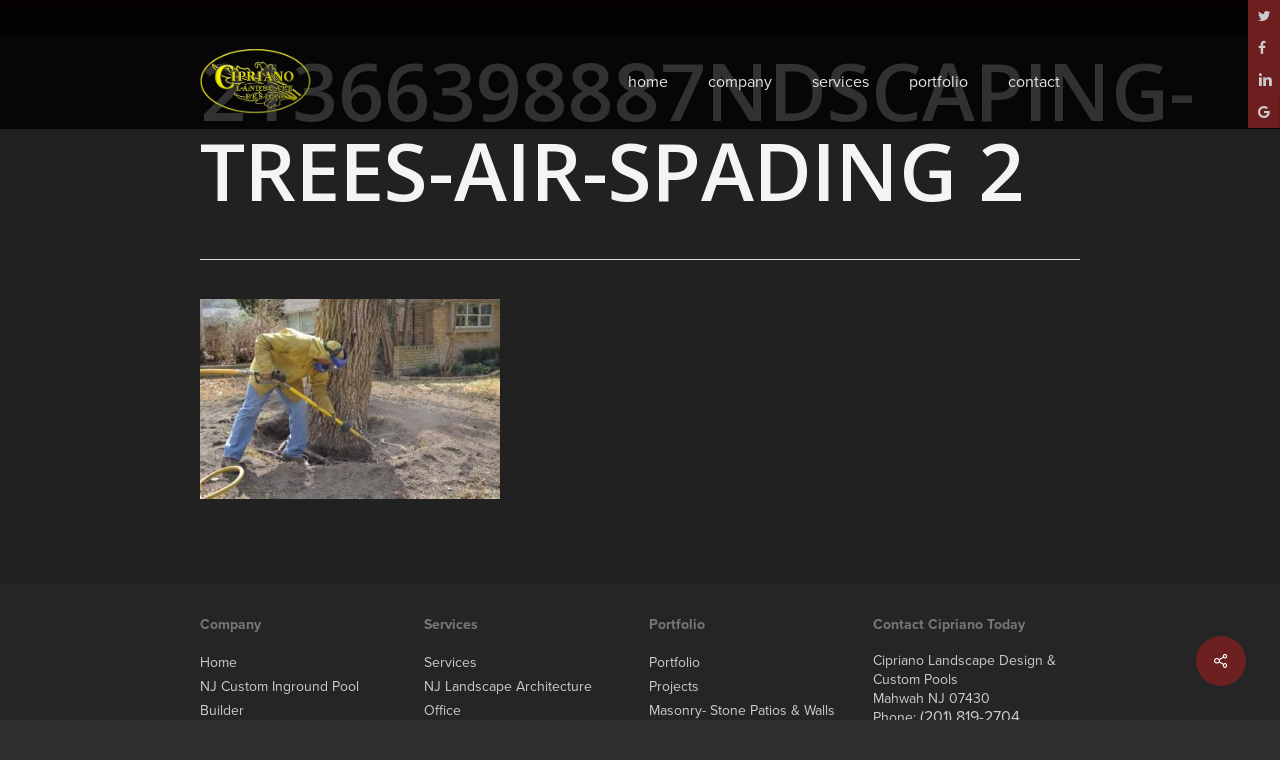

--- FILE ---
content_type: text/html; charset=UTF-8
request_url: https://njcustomswimmingpools.com/2013/04/19/why-landscaping-trees-die-after-the-1-year-warranty-bergen-county-nj/21366398887ndscaping-trees-air-spading-2/
body_size: 13408
content:
<!doctype html>
<html lang="en-US" class="no-js">
<head>
	<meta charset="UTF-8">
	<meta name="viewport" content="width=device-width, initial-scale=1, maximum-scale=1, user-scalable=0" /><link rel="shortcut icon" href="https://njcustomswimmingpools.com/wp-content/uploads/2015/04/cipriano-favicon.jpg" /><meta name='robots' content='index, follow, max-image-preview:large, max-snippet:-1, max-video-preview:-1' />

	<!-- This site is optimized with the Yoast SEO plugin v23.4 - https://yoast.com/wordpress/plugins/seo/ -->
	<title>21366398887ndscaping-trees-air-spading 2 | Cipriano Landscape Design and Custom Swimming Pools</title>
	<link rel="canonical" href="https://njcustomswimmingpools.com/2013/04/19/why-landscaping-trees-die-after-the-1-year-warranty-bergen-county-nj/21366398887ndscaping-trees-air-spading-2/" />
	<meta property="og:locale" content="en_US" />
	<meta property="og:type" content="article" />
	<meta property="og:title" content="21366398887ndscaping-trees-air-spading 2 | Cipriano Landscape Design and Custom Swimming Pools" />
	<meta property="og:url" content="https://njcustomswimmingpools.com/2013/04/19/why-landscaping-trees-die-after-the-1-year-warranty-bergen-county-nj/21366398887ndscaping-trees-air-spading-2/" />
	<meta property="og:site_name" content="Cipriano Landscape Design and Custom Swimming Pools" />
	<meta property="og:image" content="https://njcustomswimmingpools.com/2013/04/19/why-landscaping-trees-die-after-the-1-year-warranty-bergen-county-nj/21366398887ndscaping-trees-air-spading-2" />
	<meta property="og:image:width" content="400" />
	<meta property="og:image:height" content="266" />
	<meta property="og:image:type" content="image/jpeg" />
	<script type="application/ld+json" class="yoast-schema-graph">{"@context":"https://schema.org","@graph":[{"@type":"WebPage","@id":"https://njcustomswimmingpools.com/2013/04/19/why-landscaping-trees-die-after-the-1-year-warranty-bergen-county-nj/21366398887ndscaping-trees-air-spading-2/","url":"https://njcustomswimmingpools.com/2013/04/19/why-landscaping-trees-die-after-the-1-year-warranty-bergen-county-nj/21366398887ndscaping-trees-air-spading-2/","name":"21366398887ndscaping-trees-air-spading 2 | Cipriano Landscape Design and Custom Swimming Pools","isPartOf":{"@id":"https://njcustomswimmingpools.com/#website"},"primaryImageOfPage":{"@id":"https://njcustomswimmingpools.com/2013/04/19/why-landscaping-trees-die-after-the-1-year-warranty-bergen-county-nj/21366398887ndscaping-trees-air-spading-2/#primaryimage"},"image":{"@id":"https://njcustomswimmingpools.com/2013/04/19/why-landscaping-trees-die-after-the-1-year-warranty-bergen-county-nj/21366398887ndscaping-trees-air-spading-2/#primaryimage"},"thumbnailUrl":"https://njcustomswimmingpools.com/wp-content/uploads/2015/09/21366398887ndscaping-trees-air-spading-2.jpg","datePublished":"2015-09-09T14:35:59+00:00","dateModified":"2015-09-09T14:35:59+00:00","breadcrumb":{"@id":"https://njcustomswimmingpools.com/2013/04/19/why-landscaping-trees-die-after-the-1-year-warranty-bergen-county-nj/21366398887ndscaping-trees-air-spading-2/#breadcrumb"},"inLanguage":"en-US","potentialAction":[{"@type":"ReadAction","target":["https://njcustomswimmingpools.com/2013/04/19/why-landscaping-trees-die-after-the-1-year-warranty-bergen-county-nj/21366398887ndscaping-trees-air-spading-2/"]}]},{"@type":"ImageObject","inLanguage":"en-US","@id":"https://njcustomswimmingpools.com/2013/04/19/why-landscaping-trees-die-after-the-1-year-warranty-bergen-county-nj/21366398887ndscaping-trees-air-spading-2/#primaryimage","url":"https://njcustomswimmingpools.com/wp-content/uploads/2015/09/21366398887ndscaping-trees-air-spading-2.jpg","contentUrl":"https://njcustomswimmingpools.com/wp-content/uploads/2015/09/21366398887ndscaping-trees-air-spading-2.jpg","width":400,"height":266},{"@type":"BreadcrumbList","@id":"https://njcustomswimmingpools.com/2013/04/19/why-landscaping-trees-die-after-the-1-year-warranty-bergen-county-nj/21366398887ndscaping-trees-air-spading-2/#breadcrumb","itemListElement":[{"@type":"ListItem","position":1,"name":"Home","item":"https://njcustomswimmingpools.com/"},{"@type":"ListItem","position":2,"name":"WHY LANDSCAPING TREES DIE AFTER THE 1 YEAR WARRANTY &#8211; BERGEN COUNTY NJ","item":"https://njcustomswimmingpools.com/2013/04/19/why-landscaping-trees-die-after-the-1-year-warranty-bergen-county-nj/"},{"@type":"ListItem","position":3,"name":"21366398887ndscaping-trees-air-spading 2"}]},{"@type":"WebSite","@id":"https://njcustomswimmingpools.com/#website","url":"https://njcustomswimmingpools.com/","name":"Cipriano Landscape Design and Custom Swimming Pools","description":"2013 Best Custom Swimming Pools-Cipriano Landscape Design NJ","publisher":{"@id":"https://njcustomswimmingpools.com/#organization"},"potentialAction":[{"@type":"SearchAction","target":{"@type":"EntryPoint","urlTemplate":"https://njcustomswimmingpools.com/?s={search_term_string}"},"query-input":{"@type":"PropertyValueSpecification","valueRequired":true,"valueName":"search_term_string"}}],"inLanguage":"en-US"},{"@type":"Organization","@id":"https://njcustomswimmingpools.com/#organization","name":"Cipriano Custom Swimming Pools & Landscape Design","url":"https://njcustomswimmingpools.com/","logo":{"@type":"ImageObject","inLanguage":"en-US","@id":"https://njcustomswimmingpools.com/#/schema/logo/image/","url":"https://njcustomswimmingpools.com/wp-content/uploads/2015/05/logo.png","contentUrl":"https://njcustomswimmingpools.com/wp-content/uploads/2015/05/logo.png","width":259,"height":151,"caption":"Cipriano Custom Swimming Pools & Landscape Design"},"image":{"@id":"https://njcustomswimmingpools.com/#/schema/logo/image/"}}]}</script>
	<!-- / Yoast SEO plugin. -->


<link rel='dns-prefetch' href='//fonts.googleapis.com' />
<link rel="alternate" type="application/rss+xml" title="Cipriano Landscape Design and Custom Swimming Pools &raquo; Feed" href="https://njcustomswimmingpools.com/feed/" />
<script type="text/javascript">
/* <![CDATA[ */
window._wpemojiSettings = {"baseUrl":"https:\/\/s.w.org\/images\/core\/emoji\/15.0.3\/72x72\/","ext":".png","svgUrl":"https:\/\/s.w.org\/images\/core\/emoji\/15.0.3\/svg\/","svgExt":".svg","source":{"concatemoji":"https:\/\/njcustomswimmingpools.com\/wp-includes\/js\/wp-emoji-release.min.js?ver=6.6.4"}};
/*! This file is auto-generated */
!function(i,n){var o,s,e;function c(e){try{var t={supportTests:e,timestamp:(new Date).valueOf()};sessionStorage.setItem(o,JSON.stringify(t))}catch(e){}}function p(e,t,n){e.clearRect(0,0,e.canvas.width,e.canvas.height),e.fillText(t,0,0);var t=new Uint32Array(e.getImageData(0,0,e.canvas.width,e.canvas.height).data),r=(e.clearRect(0,0,e.canvas.width,e.canvas.height),e.fillText(n,0,0),new Uint32Array(e.getImageData(0,0,e.canvas.width,e.canvas.height).data));return t.every(function(e,t){return e===r[t]})}function u(e,t,n){switch(t){case"flag":return n(e,"\ud83c\udff3\ufe0f\u200d\u26a7\ufe0f","\ud83c\udff3\ufe0f\u200b\u26a7\ufe0f")?!1:!n(e,"\ud83c\uddfa\ud83c\uddf3","\ud83c\uddfa\u200b\ud83c\uddf3")&&!n(e,"\ud83c\udff4\udb40\udc67\udb40\udc62\udb40\udc65\udb40\udc6e\udb40\udc67\udb40\udc7f","\ud83c\udff4\u200b\udb40\udc67\u200b\udb40\udc62\u200b\udb40\udc65\u200b\udb40\udc6e\u200b\udb40\udc67\u200b\udb40\udc7f");case"emoji":return!n(e,"\ud83d\udc26\u200d\u2b1b","\ud83d\udc26\u200b\u2b1b")}return!1}function f(e,t,n){var r="undefined"!=typeof WorkerGlobalScope&&self instanceof WorkerGlobalScope?new OffscreenCanvas(300,150):i.createElement("canvas"),a=r.getContext("2d",{willReadFrequently:!0}),o=(a.textBaseline="top",a.font="600 32px Arial",{});return e.forEach(function(e){o[e]=t(a,e,n)}),o}function t(e){var t=i.createElement("script");t.src=e,t.defer=!0,i.head.appendChild(t)}"undefined"!=typeof Promise&&(o="wpEmojiSettingsSupports",s=["flag","emoji"],n.supports={everything:!0,everythingExceptFlag:!0},e=new Promise(function(e){i.addEventListener("DOMContentLoaded",e,{once:!0})}),new Promise(function(t){var n=function(){try{var e=JSON.parse(sessionStorage.getItem(o));if("object"==typeof e&&"number"==typeof e.timestamp&&(new Date).valueOf()<e.timestamp+604800&&"object"==typeof e.supportTests)return e.supportTests}catch(e){}return null}();if(!n){if("undefined"!=typeof Worker&&"undefined"!=typeof OffscreenCanvas&&"undefined"!=typeof URL&&URL.createObjectURL&&"undefined"!=typeof Blob)try{var e="postMessage("+f.toString()+"("+[JSON.stringify(s),u.toString(),p.toString()].join(",")+"));",r=new Blob([e],{type:"text/javascript"}),a=new Worker(URL.createObjectURL(r),{name:"wpTestEmojiSupports"});return void(a.onmessage=function(e){c(n=e.data),a.terminate(),t(n)})}catch(e){}c(n=f(s,u,p))}t(n)}).then(function(e){for(var t in e)n.supports[t]=e[t],n.supports.everything=n.supports.everything&&n.supports[t],"flag"!==t&&(n.supports.everythingExceptFlag=n.supports.everythingExceptFlag&&n.supports[t]);n.supports.everythingExceptFlag=n.supports.everythingExceptFlag&&!n.supports.flag,n.DOMReady=!1,n.readyCallback=function(){n.DOMReady=!0}}).then(function(){return e}).then(function(){var e;n.supports.everything||(n.readyCallback(),(e=n.source||{}).concatemoji?t(e.concatemoji):e.wpemoji&&e.twemoji&&(t(e.twemoji),t(e.wpemoji)))}))}((window,document),window._wpemojiSettings);
/* ]]> */
</script>
<style id='wp-emoji-styles-inline-css' type='text/css'>

	img.wp-smiley, img.emoji {
		display: inline !important;
		border: none !important;
		box-shadow: none !important;
		height: 1em !important;
		width: 1em !important;
		margin: 0 0.07em !important;
		vertical-align: -0.1em !important;
		background: none !important;
		padding: 0 !important;
	}
</style>
<link rel='stylesheet' id='wp-block-library-css' href='https://njcustomswimmingpools.com/wp-includes/css/dist/block-library/style.min.css?ver=6.6.4' type='text/css' media='all' />
<style id='classic-theme-styles-inline-css' type='text/css'>
/*! This file is auto-generated */
.wp-block-button__link{color:#fff;background-color:#32373c;border-radius:9999px;box-shadow:none;text-decoration:none;padding:calc(.667em + 2px) calc(1.333em + 2px);font-size:1.125em}.wp-block-file__button{background:#32373c;color:#fff;text-decoration:none}
</style>
<style id='global-styles-inline-css' type='text/css'>
:root{--wp--preset--aspect-ratio--square: 1;--wp--preset--aspect-ratio--4-3: 4/3;--wp--preset--aspect-ratio--3-4: 3/4;--wp--preset--aspect-ratio--3-2: 3/2;--wp--preset--aspect-ratio--2-3: 2/3;--wp--preset--aspect-ratio--16-9: 16/9;--wp--preset--aspect-ratio--9-16: 9/16;--wp--preset--color--black: #000000;--wp--preset--color--cyan-bluish-gray: #abb8c3;--wp--preset--color--white: #ffffff;--wp--preset--color--pale-pink: #f78da7;--wp--preset--color--vivid-red: #cf2e2e;--wp--preset--color--luminous-vivid-orange: #ff6900;--wp--preset--color--luminous-vivid-amber: #fcb900;--wp--preset--color--light-green-cyan: #7bdcb5;--wp--preset--color--vivid-green-cyan: #00d084;--wp--preset--color--pale-cyan-blue: #8ed1fc;--wp--preset--color--vivid-cyan-blue: #0693e3;--wp--preset--color--vivid-purple: #9b51e0;--wp--preset--gradient--vivid-cyan-blue-to-vivid-purple: linear-gradient(135deg,rgba(6,147,227,1) 0%,rgb(155,81,224) 100%);--wp--preset--gradient--light-green-cyan-to-vivid-green-cyan: linear-gradient(135deg,rgb(122,220,180) 0%,rgb(0,208,130) 100%);--wp--preset--gradient--luminous-vivid-amber-to-luminous-vivid-orange: linear-gradient(135deg,rgba(252,185,0,1) 0%,rgba(255,105,0,1) 100%);--wp--preset--gradient--luminous-vivid-orange-to-vivid-red: linear-gradient(135deg,rgba(255,105,0,1) 0%,rgb(207,46,46) 100%);--wp--preset--gradient--very-light-gray-to-cyan-bluish-gray: linear-gradient(135deg,rgb(238,238,238) 0%,rgb(169,184,195) 100%);--wp--preset--gradient--cool-to-warm-spectrum: linear-gradient(135deg,rgb(74,234,220) 0%,rgb(151,120,209) 20%,rgb(207,42,186) 40%,rgb(238,44,130) 60%,rgb(251,105,98) 80%,rgb(254,248,76) 100%);--wp--preset--gradient--blush-light-purple: linear-gradient(135deg,rgb(255,206,236) 0%,rgb(152,150,240) 100%);--wp--preset--gradient--blush-bordeaux: linear-gradient(135deg,rgb(254,205,165) 0%,rgb(254,45,45) 50%,rgb(107,0,62) 100%);--wp--preset--gradient--luminous-dusk: linear-gradient(135deg,rgb(255,203,112) 0%,rgb(199,81,192) 50%,rgb(65,88,208) 100%);--wp--preset--gradient--pale-ocean: linear-gradient(135deg,rgb(255,245,203) 0%,rgb(182,227,212) 50%,rgb(51,167,181) 100%);--wp--preset--gradient--electric-grass: linear-gradient(135deg,rgb(202,248,128) 0%,rgb(113,206,126) 100%);--wp--preset--gradient--midnight: linear-gradient(135deg,rgb(2,3,129) 0%,rgb(40,116,252) 100%);--wp--preset--font-size--small: 13px;--wp--preset--font-size--medium: 20px;--wp--preset--font-size--large: 36px;--wp--preset--font-size--x-large: 42px;--wp--preset--spacing--20: 0.44rem;--wp--preset--spacing--30: 0.67rem;--wp--preset--spacing--40: 1rem;--wp--preset--spacing--50: 1.5rem;--wp--preset--spacing--60: 2.25rem;--wp--preset--spacing--70: 3.38rem;--wp--preset--spacing--80: 5.06rem;--wp--preset--shadow--natural: 6px 6px 9px rgba(0, 0, 0, 0.2);--wp--preset--shadow--deep: 12px 12px 50px rgba(0, 0, 0, 0.4);--wp--preset--shadow--sharp: 6px 6px 0px rgba(0, 0, 0, 0.2);--wp--preset--shadow--outlined: 6px 6px 0px -3px rgba(255, 255, 255, 1), 6px 6px rgba(0, 0, 0, 1);--wp--preset--shadow--crisp: 6px 6px 0px rgba(0, 0, 0, 1);}:where(.is-layout-flex){gap: 0.5em;}:where(.is-layout-grid){gap: 0.5em;}body .is-layout-flex{display: flex;}.is-layout-flex{flex-wrap: wrap;align-items: center;}.is-layout-flex > :is(*, div){margin: 0;}body .is-layout-grid{display: grid;}.is-layout-grid > :is(*, div){margin: 0;}:where(.wp-block-columns.is-layout-flex){gap: 2em;}:where(.wp-block-columns.is-layout-grid){gap: 2em;}:where(.wp-block-post-template.is-layout-flex){gap: 1.25em;}:where(.wp-block-post-template.is-layout-grid){gap: 1.25em;}.has-black-color{color: var(--wp--preset--color--black) !important;}.has-cyan-bluish-gray-color{color: var(--wp--preset--color--cyan-bluish-gray) !important;}.has-white-color{color: var(--wp--preset--color--white) !important;}.has-pale-pink-color{color: var(--wp--preset--color--pale-pink) !important;}.has-vivid-red-color{color: var(--wp--preset--color--vivid-red) !important;}.has-luminous-vivid-orange-color{color: var(--wp--preset--color--luminous-vivid-orange) !important;}.has-luminous-vivid-amber-color{color: var(--wp--preset--color--luminous-vivid-amber) !important;}.has-light-green-cyan-color{color: var(--wp--preset--color--light-green-cyan) !important;}.has-vivid-green-cyan-color{color: var(--wp--preset--color--vivid-green-cyan) !important;}.has-pale-cyan-blue-color{color: var(--wp--preset--color--pale-cyan-blue) !important;}.has-vivid-cyan-blue-color{color: var(--wp--preset--color--vivid-cyan-blue) !important;}.has-vivid-purple-color{color: var(--wp--preset--color--vivid-purple) !important;}.has-black-background-color{background-color: var(--wp--preset--color--black) !important;}.has-cyan-bluish-gray-background-color{background-color: var(--wp--preset--color--cyan-bluish-gray) !important;}.has-white-background-color{background-color: var(--wp--preset--color--white) !important;}.has-pale-pink-background-color{background-color: var(--wp--preset--color--pale-pink) !important;}.has-vivid-red-background-color{background-color: var(--wp--preset--color--vivid-red) !important;}.has-luminous-vivid-orange-background-color{background-color: var(--wp--preset--color--luminous-vivid-orange) !important;}.has-luminous-vivid-amber-background-color{background-color: var(--wp--preset--color--luminous-vivid-amber) !important;}.has-light-green-cyan-background-color{background-color: var(--wp--preset--color--light-green-cyan) !important;}.has-vivid-green-cyan-background-color{background-color: var(--wp--preset--color--vivid-green-cyan) !important;}.has-pale-cyan-blue-background-color{background-color: var(--wp--preset--color--pale-cyan-blue) !important;}.has-vivid-cyan-blue-background-color{background-color: var(--wp--preset--color--vivid-cyan-blue) !important;}.has-vivid-purple-background-color{background-color: var(--wp--preset--color--vivid-purple) !important;}.has-black-border-color{border-color: var(--wp--preset--color--black) !important;}.has-cyan-bluish-gray-border-color{border-color: var(--wp--preset--color--cyan-bluish-gray) !important;}.has-white-border-color{border-color: var(--wp--preset--color--white) !important;}.has-pale-pink-border-color{border-color: var(--wp--preset--color--pale-pink) !important;}.has-vivid-red-border-color{border-color: var(--wp--preset--color--vivid-red) !important;}.has-luminous-vivid-orange-border-color{border-color: var(--wp--preset--color--luminous-vivid-orange) !important;}.has-luminous-vivid-amber-border-color{border-color: var(--wp--preset--color--luminous-vivid-amber) !important;}.has-light-green-cyan-border-color{border-color: var(--wp--preset--color--light-green-cyan) !important;}.has-vivid-green-cyan-border-color{border-color: var(--wp--preset--color--vivid-green-cyan) !important;}.has-pale-cyan-blue-border-color{border-color: var(--wp--preset--color--pale-cyan-blue) !important;}.has-vivid-cyan-blue-border-color{border-color: var(--wp--preset--color--vivid-cyan-blue) !important;}.has-vivid-purple-border-color{border-color: var(--wp--preset--color--vivid-purple) !important;}.has-vivid-cyan-blue-to-vivid-purple-gradient-background{background: var(--wp--preset--gradient--vivid-cyan-blue-to-vivid-purple) !important;}.has-light-green-cyan-to-vivid-green-cyan-gradient-background{background: var(--wp--preset--gradient--light-green-cyan-to-vivid-green-cyan) !important;}.has-luminous-vivid-amber-to-luminous-vivid-orange-gradient-background{background: var(--wp--preset--gradient--luminous-vivid-amber-to-luminous-vivid-orange) !important;}.has-luminous-vivid-orange-to-vivid-red-gradient-background{background: var(--wp--preset--gradient--luminous-vivid-orange-to-vivid-red) !important;}.has-very-light-gray-to-cyan-bluish-gray-gradient-background{background: var(--wp--preset--gradient--very-light-gray-to-cyan-bluish-gray) !important;}.has-cool-to-warm-spectrum-gradient-background{background: var(--wp--preset--gradient--cool-to-warm-spectrum) !important;}.has-blush-light-purple-gradient-background{background: var(--wp--preset--gradient--blush-light-purple) !important;}.has-blush-bordeaux-gradient-background{background: var(--wp--preset--gradient--blush-bordeaux) !important;}.has-luminous-dusk-gradient-background{background: var(--wp--preset--gradient--luminous-dusk) !important;}.has-pale-ocean-gradient-background{background: var(--wp--preset--gradient--pale-ocean) !important;}.has-electric-grass-gradient-background{background: var(--wp--preset--gradient--electric-grass) !important;}.has-midnight-gradient-background{background: var(--wp--preset--gradient--midnight) !important;}.has-small-font-size{font-size: var(--wp--preset--font-size--small) !important;}.has-medium-font-size{font-size: var(--wp--preset--font-size--medium) !important;}.has-large-font-size{font-size: var(--wp--preset--font-size--large) !important;}.has-x-large-font-size{font-size: var(--wp--preset--font-size--x-large) !important;}
:where(.wp-block-post-template.is-layout-flex){gap: 1.25em;}:where(.wp-block-post-template.is-layout-grid){gap: 1.25em;}
:where(.wp-block-columns.is-layout-flex){gap: 2em;}:where(.wp-block-columns.is-layout-grid){gap: 2em;}
:root :where(.wp-block-pullquote){font-size: 1.5em;line-height: 1.6;}
</style>
<link rel='stylesheet' id='contact-form-7-css' href='https://njcustomswimmingpools.com/wp-content/plugins/contact-form-7/includes/css/styles.css?ver=5.9.8' type='text/css' media='all' />
<link rel='stylesheet' id='salient-social-css' href='https://njcustomswimmingpools.com/wp-content/plugins/salient-social/css/style.css?ver=1.2.4' type='text/css' media='all' />
<style id='salient-social-inline-css' type='text/css'>

  .sharing-default-minimal .nectar-love.loved,
  body .nectar-social[data-color-override="override"].fixed > a:before, 
  body .nectar-social[data-color-override="override"].fixed .nectar-social-inner a,
  .sharing-default-minimal .nectar-social[data-color-override="override"] .nectar-social-inner a:hover,
  .nectar-social.vertical[data-color-override="override"] .nectar-social-inner a:hover {
    background-color: #6d2020;
  }
  .nectar-social.hover .nectar-love.loved,
  .nectar-social.hover > .nectar-love-button a:hover,
  .nectar-social[data-color-override="override"].hover > div a:hover,
  #single-below-header .nectar-social[data-color-override="override"].hover > div a:hover,
  .nectar-social[data-color-override="override"].hover .share-btn:hover,
  .sharing-default-minimal .nectar-social[data-color-override="override"] .nectar-social-inner a {
    border-color: #6d2020;
  }
  #single-below-header .nectar-social.hover .nectar-love.loved i,
  #single-below-header .nectar-social.hover[data-color-override="override"] a:hover,
  #single-below-header .nectar-social.hover[data-color-override="override"] a:hover i,
  #single-below-header .nectar-social.hover .nectar-love-button a:hover i,
  .nectar-love:hover i,
  .hover .nectar-love:hover .total_loves,
  .nectar-love.loved i,
  .nectar-social.hover .nectar-love.loved .total_loves,
  .nectar-social.hover .share-btn:hover, 
  .nectar-social[data-color-override="override"].hover .nectar-social-inner a:hover,
  .nectar-social[data-color-override="override"].hover > div:hover span,
  .sharing-default-minimal .nectar-social[data-color-override="override"] .nectar-social-inner a:not(:hover) i,
  .sharing-default-minimal .nectar-social[data-color-override="override"] .nectar-social-inner a:not(:hover) {
    color: #6d2020;
  }
</style>
<link rel='stylesheet' id='mc4wp-form-basic-css' href='https://njcustomswimmingpools.com/wp-content/plugins/mailchimp-for-wp/assets/css/form-basic.css?ver=4.9.15' type='text/css' media='all' />
<link rel='stylesheet' id='font-awesome-css' href='https://njcustomswimmingpools.com/wp-content/themes/salient/css/font-awesome-legacy.min.css?ver=4.7.1' type='text/css' media='all' />
<link rel='stylesheet' id='salient-grid-system-css' href='https://njcustomswimmingpools.com/wp-content/themes/salient/css/build/grid-system.css?ver=16.1.3' type='text/css' media='all' />
<link rel='stylesheet' id='main-styles-css' href='https://njcustomswimmingpools.com/wp-content/themes/salient/css/build/style.css?ver=16.1.3' type='text/css' media='all' />
<link rel='stylesheet' id='nectar-header-secondary-nav-css' href='https://njcustomswimmingpools.com/wp-content/themes/salient/css/build/header/header-secondary-nav.css?ver=16.1.3' type='text/css' media='all' />
<link rel='stylesheet' id='nectar-single-styles-css' href='https://njcustomswimmingpools.com/wp-content/themes/salient/css/build/single.css?ver=16.1.3' type='text/css' media='all' />
<link rel='stylesheet' id='nectar-cf7-css' href='https://njcustomswimmingpools.com/wp-content/themes/salient/css/build/third-party/cf7.css?ver=16.1.3' type='text/css' media='all' />
<link rel='stylesheet' id='nectar_default_font_open_sans-css' href='https://fonts.googleapis.com/css?family=Open+Sans%3A300%2C400%2C600%2C700&#038;subset=latin%2Clatin-ext' type='text/css' media='all' />
<link rel='stylesheet' id='responsive-css' href='https://njcustomswimmingpools.com/wp-content/themes/salient/css/build/responsive.css?ver=16.1.3' type='text/css' media='all' />
<link rel='stylesheet' id='skin-original-css' href='https://njcustomswimmingpools.com/wp-content/themes/salient/css/build/skin-original.css?ver=16.1.3' type='text/css' media='all' />
<link rel='stylesheet' id='salient-wp-menu-dynamic-css' href='https://njcustomswimmingpools.com/wp-content/uploads/salient/menu-dynamic.css?ver=70868' type='text/css' media='all' />
<link rel='stylesheet' id='fancybox-css' href='https://njcustomswimmingpools.com/wp-content/plugins/easy-fancybox/fancybox/1.5.4/jquery.fancybox.min.css?ver=6.6.4' type='text/css' media='screen' />
<link rel='stylesheet' id='dynamic-css-css' href='https://njcustomswimmingpools.com/wp-content/themes/salient/css/salient-dynamic-styles.css?ver=47634' type='text/css' media='all' />
<style id='dynamic-css-inline-css' type='text/css'>
#header-space{background-color:#303030}@media only screen and (min-width:1000px){body #ajax-content-wrap.no-scroll{min-height:calc(100vh - 129px);height:calc(100vh - 129px)!important;}}@media only screen and (min-width:1000px){#page-header-wrap.fullscreen-header,#page-header-wrap.fullscreen-header #page-header-bg,html:not(.nectar-box-roll-loaded) .nectar-box-roll > #page-header-bg.fullscreen-header,.nectar_fullscreen_zoom_recent_projects,#nectar_fullscreen_rows:not(.afterLoaded) > div{height:calc(100vh - 128px);}.wpb_row.vc_row-o-full-height.top-level,.wpb_row.vc_row-o-full-height.top-level > .col.span_12{min-height:calc(100vh - 128px);}html:not(.nectar-box-roll-loaded) .nectar-box-roll > #page-header-bg.fullscreen-header{top:129px;}.nectar-slider-wrap[data-fullscreen="true"]:not(.loaded),.nectar-slider-wrap[data-fullscreen="true"]:not(.loaded) .swiper-container{height:calc(100vh - 127px)!important;}.admin-bar .nectar-slider-wrap[data-fullscreen="true"]:not(.loaded),.admin-bar .nectar-slider-wrap[data-fullscreen="true"]:not(.loaded) .swiper-container{height:calc(100vh - 127px - 32px)!important;}}.admin-bar[class*="page-template-template-no-header"] .wpb_row.vc_row-o-full-height.top-level,.admin-bar[class*="page-template-template-no-header"] .wpb_row.vc_row-o-full-height.top-level > .col.span_12{min-height:calc(100vh - 32px);}body[class*="page-template-template-no-header"] .wpb_row.vc_row-o-full-height.top-level,body[class*="page-template-template-no-header"] .wpb_row.vc_row-o-full-height.top-level > .col.span_12{min-height:100vh;}@media only screen and (max-width:999px){.using-mobile-browser #nectar_fullscreen_rows:not(.afterLoaded):not([data-mobile-disable="on"]) > div{height:calc(100vh - 100px);}.using-mobile-browser .wpb_row.vc_row-o-full-height.top-level,.using-mobile-browser .wpb_row.vc_row-o-full-height.top-level > .col.span_12,[data-permanent-transparent="1"].using-mobile-browser .wpb_row.vc_row-o-full-height.top-level,[data-permanent-transparent="1"].using-mobile-browser .wpb_row.vc_row-o-full-height.top-level > .col.span_12{min-height:calc(100vh - 100px);}html:not(.nectar-box-roll-loaded) .nectar-box-roll > #page-header-bg.fullscreen-header,.nectar_fullscreen_zoom_recent_projects,.nectar-slider-wrap[data-fullscreen="true"]:not(.loaded),.nectar-slider-wrap[data-fullscreen="true"]:not(.loaded) .swiper-container,#nectar_fullscreen_rows:not(.afterLoaded):not([data-mobile-disable="on"]) > div{height:calc(100vh - 47px);}.wpb_row.vc_row-o-full-height.top-level,.wpb_row.vc_row-o-full-height.top-level > .col.span_12{min-height:calc(100vh - 47px);}body[data-transparent-header="false"] #ajax-content-wrap.no-scroll{min-height:calc(100vh - 47px);height:calc(100vh - 47px);}}.screen-reader-text,.nectar-skip-to-content:not(:focus){border:0;clip:rect(1px,1px,1px,1px);clip-path:inset(50%);height:1px;margin:-1px;overflow:hidden;padding:0;position:absolute!important;width:1px;word-wrap:normal!important;}.row .col img:not([srcset]){width:auto;}.row .col img.img-with-animation.nectar-lazy:not([srcset]){width:100%;}
</style>
<link rel='stylesheet' id='salient-child-style-css' href='https://njcustomswimmingpools.com/wp-content/themes/salient-child/style.css?ver=16.1.3' type='text/css' media='all' />
<script type="text/javascript" src="https://njcustomswimmingpools.com/wp-includes/js/jquery/jquery.min.js?ver=3.7.1" id="jquery-core-js"></script>
<script type="text/javascript" src="https://njcustomswimmingpools.com/wp-includes/js/jquery/jquery-migrate.min.js?ver=3.4.1" id="jquery-migrate-js"></script>
<script></script><link rel="https://api.w.org/" href="https://njcustomswimmingpools.com/wp-json/" /><link rel="alternate" title="JSON" type="application/json" href="https://njcustomswimmingpools.com/wp-json/wp/v2/media/2021" /><link rel="EditURI" type="application/rsd+xml" title="RSD" href="https://njcustomswimmingpools.com/xmlrpc.php?rsd" />
<meta name="generator" content="WordPress 6.6.4" />
<link rel='shortlink' href='https://njcustomswimmingpools.com/?p=2021' />
<link rel="alternate" title="oEmbed (JSON)" type="application/json+oembed" href="https://njcustomswimmingpools.com/wp-json/oembed/1.0/embed?url=https%3A%2F%2Fnjcustomswimmingpools.com%2F2013%2F04%2F19%2Fwhy-landscaping-trees-die-after-the-1-year-warranty-bergen-county-nj%2F21366398887ndscaping-trees-air-spading-2%2F" />
<link rel="alternate" title="oEmbed (XML)" type="text/xml+oembed" href="https://njcustomswimmingpools.com/wp-json/oembed/1.0/embed?url=https%3A%2F%2Fnjcustomswimmingpools.com%2F2013%2F04%2F19%2Fwhy-landscaping-trees-die-after-the-1-year-warranty-bergen-county-nj%2F21366398887ndscaping-trees-air-spading-2%2F&#038;format=xml" />
<script type="text/javascript"> var root = document.getElementsByTagName( "html" )[0]; root.setAttribute( "class", "js" ); </script><script>
    var _gaq=[['_setAccount','UA-10592197-6'],['_trackPageview']];
    (function(d,t){var g=d.createElement(t),s=d.getElementsByTagName(t)[0];
    g.src=('https:'==location.protocol?'//ssl':'//www')+'.google-analytics.com/ga.js';
    s.parentNode.insertBefore(g,s)}(document,'script'));
</script><meta name="generator" content="Powered by WPBakery Page Builder - drag and drop page builder for WordPress."/>
<!-- BEGIN Adobe Fonts for WordPress --><script>
  (function(d) {
    var config = {
      kitId: 'wee5xtn',
      scriptTimeout: 3000,
      async: true
    },
    h=d.documentElement,t=setTimeout(function(){h.className=h.className.replace(/\bwf-loading\b/g,"")+" wf-inactive";},config.scriptTimeout),tk=d.createElement("script"),f=false,s=d.getElementsByTagName("script")[0],a;h.className+=" wf-loading";tk.src='https://use.typekit.net/'+config.kitId+'.js';tk.async=true;tk.onload=tk.onreadystatechange=function(){a=this.readyState;if(f||a&&a!="complete"&&a!="loaded")return;f=true;clearTimeout(t);try{Typekit.load(config)}catch(e){}};s.parentNode.insertBefore(tk,s)
  })(document);
</script><!-- END Adobe Fonts for WordPress --><noscript><style> .wpb_animate_when_almost_visible { opacity: 1; }</style></noscript></head><body class="attachment attachment-template-default single single-attachment postid-2021 attachmentid-2021 attachment-jpeg nectar-auto-lightbox original wpb-js-composer js-comp-ver-7.1 vc_responsive" data-footer-reveal="false" data-footer-reveal-shadow="none" data-header-format="default" data-body-border="off" data-boxed-style="" data-header-breakpoint="1000" data-dropdown-style="minimal" data-cae="linear" data-cad="650" data-megamenu-width="contained" data-aie="none" data-ls="magnific" data-apte="standard" data-hhun="0" data-fancy-form-rcs="default" data-form-style="default" data-form-submit="regular" data-is="minimal" data-button-style="default" data-user-account-button="false" data-flex-cols="true" data-col-gap="default" data-header-inherit-rc="false" data-header-search="false" data-animated-anchors="true" data-ajax-transitions="false" data-full-width-header="false" data-slide-out-widget-area="true" data-slide-out-widget-area-style="fullscreen" data-user-set-ocm="off" data-loading-animation="none" data-bg-header="false" data-responsive="1" data-ext-responsive="false" data-ext-padding="90" data-header-resize="1" data-header-color="custom" data-cart="false" data-remove-m-parallax="" data-remove-m-video-bgs="" data-m-animate="0" data-force-header-trans-color="light" data-smooth-scrolling="0" data-permanent-transparent="false" >
	
	<script type="text/javascript">
	 (function(window, document) {

		 if(navigator.userAgent.match(/(Android|iPod|iPhone|iPad|BlackBerry|IEMobile|Opera Mini)/)) {
			 document.body.className += " using-mobile-browser mobile ";
		 }
		 if(navigator.userAgent.match(/Mac/) && navigator.maxTouchPoints && navigator.maxTouchPoints > 2) {
			document.body.className += " using-ios-device ";
		}

		 if( !("ontouchstart" in window) ) {

			 var body = document.querySelector("body");
			 var winW = window.innerWidth;
			 var bodyW = body.clientWidth;

			 if (winW > bodyW + 4) {
				 body.setAttribute("style", "--scroll-bar-w: " + (winW - bodyW - 4) + "px");
			 } else {
				 body.setAttribute("style", "--scroll-bar-w: 0px");
			 }
		 }

	 })(window, document);
   </script><a href="#ajax-content-wrap" class="nectar-skip-to-content">Skip to main content</a>	
	<div id="header-space"  data-header-mobile-fixed='false'></div> 
	
		<div id="header-outer" data-has-menu="true" data-has-buttons="no" data-header-button_style="default" data-using-pr-menu="false" data-mobile-fixed="false" data-ptnm="false" data-lhe="default" data-user-set-bg="#ffffff" data-format="default" data-permanent-transparent="false" data-megamenu-rt="0" data-remove-fixed="0" data-header-resize="1" data-cart="false" data-transparency-option="" data-box-shadow="large" data-shrink-num="10" data-using-secondary="1" data-using-logo="1" data-logo-height="65" data-m-logo-height="24" data-padding="15" data-full-width="false" data-condense="false" >
			
	<div id="header-secondary-outer" class="default" data-mobile="default" data-remove-fixed="0" data-lhe="default" data-secondary-text="false" data-full-width="false" data-mobile-fixed="false" data-permanent-transparent="false" >
		<div class="container">
			<nav>
				<ul id="social"><li><a target="_blank" rel="noopener" href="https://twitter.com/custompoolsnj"><span class="screen-reader-text">twitter</span><i class="fa fa-twitter" aria-hidden="true"></i> </a></li><li><a target="_blank" rel="noopener" href="https://www.facebook.com/ciprianocustomswimmingpools"><span class="screen-reader-text">facebook</span><i class="fa fa-facebook" aria-hidden="true"></i> </a></li><li><a target="_blank" rel="noopener" href="https://www.linkedin.com/company/cipriano-landscape-design"><span class="screen-reader-text">linkedin</span><i class="fa fa-linkedin" aria-hidden="true"></i> </a></li><li><a target="_blank" rel="noopener" href="https://plus.google.com/+Njcustomswimmingpools/posts"><span class="screen-reader-text">google-plus</span><i class="fa fa-google" aria-hidden="true"></i> </a></li></ul>				
			</nav>
		</div>
	</div>
	

<div id="search-outer" class="nectar">
	<div id="search">
		<div class="container">
			 <div id="search-box">
				 <div class="inner-wrap">
					 <div class="col span_12">
						  <form role="search" action="https://njcustomswimmingpools.com/" method="GET">
															<input type="text" name="s" id="s" value="Start Typing..." aria-label="Search" data-placeholder="Start Typing..." />
							
						
												</form>
					</div><!--/span_12-->
				</div><!--/inner-wrap-->
			 </div><!--/search-box-->
			 <div id="close"><a href="#"><span class="screen-reader-text">Close Search</span>
				<span class="icon-salient-x" aria-hidden="true"></span>				 </a></div>
		 </div><!--/container-->
	</div><!--/search-->
</div><!--/search-outer-->

<header id="top">
	<div class="container">
		<div class="row">
			<div class="col span_3">
								<a id="logo" href="https://njcustomswimmingpools.com" data-supplied-ml-starting-dark="false" data-supplied-ml-starting="false" data-supplied-ml="false" >
					<img class="stnd skip-lazy default-logo" width="" height="" alt="Cipriano Landscape Design and Custom Swimming Pools" src="https://njcustomswimmingpools.com/wp-content/uploads/2015/02/logo.png" srcset="https://njcustomswimmingpools.com/wp-content/uploads/2015/02/logo.png 1x, https://njcustomswimmingpools.com/wp-content/uploads/2015/05/logo.png 2x" />				</a>
							</div><!--/span_3-->

			<div class="col span_9 col_last">
									<div class="nectar-mobile-only mobile-header"><div class="inner"></div></div>
													<div class="slide-out-widget-area-toggle mobile-icon fullscreen" data-custom-color="false" data-icon-animation="simple-transform">
						<div> <a href="#sidewidgetarea" role="button" aria-label="Navigation Menu" aria-expanded="false" class="closed">
							<span class="screen-reader-text">Menu</span><span aria-hidden="true"> <i class="lines-button x2"> <i class="lines"></i> </i> </span>
						</a></div>
					</div>
				
									<nav>
													<ul class="sf-menu">
								<li id="menu-item-398" class="menu-item menu-item-type-post_type menu-item-object-page menu-item-home nectar-regular-menu-item menu-item-398"><a href="https://njcustomswimmingpools.com/"><span class="menu-title-text">Home</span></a></li>
<li id="menu-item-476" class="menu-item menu-item-type-post_type menu-item-object-page menu-item-has-children nectar-regular-menu-item sf-with-ul menu-item-476"><a href="https://njcustomswimmingpools.com/company/inground-pool-builder/"><span class="menu-title-text">Company</span><span class="sf-sub-indicator"><i class="fa fa-angle-down icon-in-menu" aria-hidden="true"></i></span></a>
<ul class="sub-menu">
	<li id="menu-item-38" class="menu-item menu-item-type-post_type menu-item-object-page nectar-regular-menu-item menu-item-38"><a href="https://njcustomswimmingpools.com/company/inground-pool-builder/"><span class="menu-title-text">Cipriano Custom Pools</span></a></li>
	<li id="menu-item-40" class="menu-item menu-item-type-post_type menu-item-object-page nectar-regular-menu-item menu-item-40"><a href="https://njcustomswimmingpools.com/company/landscape-design/"><span class="menu-title-text">NJ Landscape Design Company</span></a></li>
	<li id="menu-item-39" class="menu-item menu-item-type-post_type menu-item-object-page nectar-regular-menu-item menu-item-39"><a href="https://njcustomswimmingpools.com/company/landscaping-nursery-trees-plants/"><span class="menu-title-text">Landscaping Plants &#038; Nursery -Specimen Trees &#038; Plants</span></a></li>
	<li id="menu-item-226" class="menu-item menu-item-type-post_type menu-item-object-page nectar-regular-menu-item menu-item-226"><a href="https://njcustomswimmingpools.com/company/media/"><span class="menu-title-text">Media</span></a></li>
	<li id="menu-item-11" class="menu-item menu-item-type-post_type menu-item-object-page current_page_parent nectar-regular-menu-item menu-item-11"><a href="https://njcustomswimmingpools.com/blog/"><span class="menu-title-text">Blog</span></a></li>
	<li id="menu-item-225" class="menu-item menu-item-type-post_type menu-item-object-page nectar-regular-menu-item menu-item-225"><a href="https://njcustomswimmingpools.com/company/landscaping-pool-testimonials/"><span class="menu-title-text">Pool &#038; Landscaping Testimonials</span></a></li>
</ul>
</li>
<li id="menu-item-14" class="menu-item menu-item-type-post_type menu-item-object-page menu-item-has-children nectar-regular-menu-item sf-with-ul menu-item-14"><a href="https://njcustomswimmingpools.com/services/"><span class="menu-title-text">Services</span><span class="sf-sub-indicator"><i class="fa fa-angle-down icon-in-menu" aria-hidden="true"></i></span></a>
<ul class="sub-menu">
	<li id="menu-item-315" class="menu-item menu-item-type-post_type menu-item-object-page nectar-regular-menu-item menu-item-315"><a href="https://njcustomswimmingpools.com/services/landscape-architecture-firm-nj/"><span class="menu-title-text">NJ Landscape Architecture Office</span></a></li>
	<li id="menu-item-372" class="menu-item menu-item-type-post_type menu-item-object-page nectar-regular-menu-item menu-item-372"><a href="https://njcustomswimmingpools.com/services/nj-landscape-construction-contractor/"><span class="menu-title-text">Landscape Construction</span></a></li>
	<li id="menu-item-375" class="menu-item menu-item-type-post_type menu-item-object-page nectar-regular-menu-item menu-item-375"><a href="https://njcustomswimmingpools.com/services/designs-swimming-pools/"><span class="menu-title-text">Pool Design</span></a></li>
	<li id="menu-item-370" class="menu-item menu-item-type-post_type menu-item-object-page nectar-regular-menu-item menu-item-370"><a href="https://njcustomswimmingpools.com/services/inground-pool-construction/"><span class="menu-title-text">Pool Construction</span></a></li>
	<li id="menu-item-374" class="menu-item menu-item-type-post_type menu-item-object-page nectar-regular-menu-item menu-item-374"><a href="https://njcustomswimmingpools.com/services/natural-stone-masons-contractor/"><span class="menu-title-text">Masonry</span></a></li>
	<li id="menu-item-368" class="menu-item menu-item-type-post_type menu-item-object-page nectar-regular-menu-item menu-item-368"><a href="https://njcustomswimmingpools.com/services/cabana-pergola-gazebo-design/"><span class="menu-title-text">Carpentry</span></a></li>
	<li id="menu-item-373" class="menu-item menu-item-type-post_type menu-item-object-page nectar-regular-menu-item menu-item-373"><a href="https://njcustomswimmingpools.com/services/landscape-lighting-design-ideas/"><span class="menu-title-text">Night Lighting</span></a></li>
	<li id="menu-item-369" class="menu-item menu-item-type-post_type menu-item-object-page nectar-regular-menu-item menu-item-369"><a href="https://njcustomswimmingpools.com/services/nj-lawn-and-garden-maintenance/"><span class="menu-title-text">Estate Management</span></a></li>
	<li id="menu-item-371" class="menu-item menu-item-type-post_type menu-item-object-page nectar-regular-menu-item menu-item-371"><a href="https://njcustomswimmingpools.com/services/nj-irrigation-contractor/"><span class="menu-title-text">Irrigation Contractor</span></a></li>
	<li id="menu-item-376" class="menu-item menu-item-type-post_type menu-item-object-page nectar-regular-menu-item menu-item-376"><a href="https://njcustomswimmingpools.com/services/planting-formal-natural-nj/"><span class="menu-title-text">Trees &#038; Plants</span></a></li>
</ul>
</li>
<li id="menu-item-136" class="menu-item menu-item-type-post_type menu-item-object-page menu-item-has-children nectar-regular-menu-item sf-with-ul menu-item-136"><a href="https://njcustomswimmingpools.com/portfolio/"><span class="menu-title-text">Portfolio</span><span class="sf-sub-indicator"><i class="fa fa-angle-down icon-in-menu" aria-hidden="true"></i></span></a>
<ul class="sub-menu">
	<li id="menu-item-68" class="menu-item menu-item-type-post_type menu-item-object-page nectar-regular-menu-item menu-item-68"><a href="https://njcustomswimmingpools.com/projects/"><span class="menu-title-text">Featured Project Case Studies</span></a></li>
	<li id="menu-item-491" class="menu-item menu-item-type-post_type menu-item-object-page nectar-regular-menu-item menu-item-491"><a href="https://njcustomswimmingpools.com/portfolio/award-winning-pools-landscaping/"><span class="menu-title-text">Award Winning Pools &#038; Landscaping</span></a></li>
	<li id="menu-item-498" class="menu-item menu-item-type-post_type menu-item-object-page nectar-regular-menu-item menu-item-498"><a href="https://njcustomswimmingpools.com/portfolio/luxury-pool-ideas-nj/"><span class="menu-title-text">Luxury Swimming Pools</span></a></li>
	<li id="menu-item-146" class="menu-item menu-item-type-post_type menu-item-object-page nectar-regular-menu-item menu-item-146"><a href="https://njcustomswimmingpools.com/portfolio/pool-renovations/"><span class="menu-title-text">Custom Swimming Pool Renovations</span></a></li>
	<li id="menu-item-145" class="menu-item menu-item-type-post_type menu-item-object-page nectar-regular-menu-item menu-item-145"><a href="https://njcustomswimmingpools.com/portfolio/stone-paver-patios-walls/"><span class="menu-title-text">Masonry- Stone Patios &#038; Walls</span></a></li>
	<li id="menu-item-499" class="menu-item menu-item-type-post_type menu-item-object-page nectar-regular-menu-item menu-item-499"><a href="https://njcustomswimmingpools.com/portfolio/waterfalls-fountains-nj/"><span class="menu-title-text">Waterfall &#038; Fountains</span></a></li>
	<li id="menu-item-492" class="menu-item menu-item-type-post_type menu-item-object-page nectar-regular-menu-item menu-item-492"><a href="https://njcustomswimmingpools.com/portfolio/landscaping-and-garden-nj/"><span class="menu-title-text">Landscaping &#038; Gardens</span></a></li>
	<li id="menu-item-496" class="menu-item menu-item-type-post_type menu-item-object-page nectar-regular-menu-item menu-item-496"><a href="https://njcustomswimmingpools.com/portfolio/pergolas-gazebos-design-nj/"><span class="menu-title-text">Pergolas &#038; Gazebos</span></a></li>
	<li id="menu-item-494" class="menu-item menu-item-type-post_type menu-item-object-page nectar-regular-menu-item menu-item-494"><a href="https://njcustomswimmingpools.com/portfolio/outdoor-kitchen-design-construction-nj/"><span class="menu-title-text">Outdoor Kitchens- Design &#038; Construction</span></a></li>
	<li id="menu-item-495" class="menu-item menu-item-type-post_type menu-item-object-page nectar-regular-menu-item menu-item-495"><a href="https://njcustomswimmingpools.com/portfolio/outdoor-fireplace-fire-pits-design-nj/"><span class="menu-title-text">Outdoor Fireplace &#038; Fire Pits</span></a></li>
</ul>
</li>
<li id="menu-item-12" class="menu-item menu-item-type-post_type menu-item-object-page menu-item-has-children nectar-regular-menu-item sf-with-ul menu-item-12"><a href="https://njcustomswimmingpools.com/contact/"><span class="menu-title-text">Contact</span><span class="sf-sub-indicator"><i class="fa fa-angle-down icon-in-menu" aria-hidden="true"></i></span></a>
<ul class="sub-menu">
	<li id="menu-item-186" class="menu-item menu-item-type-post_type menu-item-object-page nectar-regular-menu-item menu-item-186"><a href="https://njcustomswimmingpools.com/contact/general-inquiry/"><span class="menu-title-text">General</span></a></li>
	<li id="menu-item-187" class="menu-item menu-item-type-post_type menu-item-object-page nectar-regular-menu-item menu-item-187"><a href="https://njcustomswimmingpools.com/contact/project-inquiry/"><span class="menu-title-text">Project Inquiry</span></a></li>
	<li id="menu-item-3041" class="menu-item menu-item-type-post_type menu-item-object-page nectar-regular-menu-item menu-item-3041"><a href="https://njcustomswimmingpools.com/contact/landscaping-pool-jobs-careers-bergen-county-northern-nj/"><span class="menu-title-text">Careers</span></a></li>
</ul>
</li>
							</ul>
													<ul class="buttons sf-menu" data-user-set-ocm="off">

								
							</ul>
						
					</nav>

					
				</div><!--/span_9-->

				
			</div><!--/row-->
					</div><!--/container-->
	</header>		
	</div>
		<div id="ajax-content-wrap">
<div class="blurred-wrap">

<div class="container-wrap" data-midnight="dark" data-remove-post-date="0" data-remove-post-author="0" data-remove-post-comment-number="0">
	<div class="container main-content">

		
	  <div class="row heading-title hentry" data-header-style="default">
		<div class="col span_12 section-title blog-title">
										  <h1 class="entry-title">21366398887ndscaping-trees-air-spading 2</h1>

					</div><!--/section-title-->
	  </div><!--/row-->

	
		<div class="row">

			
			<div class="post-area col  span_9" role="main">

			
<article id="post-2021" class="post-2021 attachment type-attachment status-inherit">
  
  <div class="inner-wrap">

		<div class="post-content" data-hide-featured-media="0">
      
        <div class="content-inner"><p class="attachment"><a href="https://njcustomswimmingpools.com/wp-content/uploads/2015/09/21366398887ndscaping-trees-air-spading-2.jpg" rel="prettyPhoto[gallery-2TZE]"><img fetchpriority="high" decoding="async" width="300" height="200" src="https://njcustomswimmingpools.com/wp-content/uploads/2015/09/21366398887ndscaping-trees-air-spading-2-300x200.jpg" class="attachment-medium size-medium" alt="" srcset="https://njcustomswimmingpools.com/wp-content/uploads/2015/09/21366398887ndscaping-trees-air-spading-2-300x200.jpg 300w, https://njcustomswimmingpools.com/wp-content/uploads/2015/09/21366398887ndscaping-trees-air-spading-2.jpg 400w" sizes="(max-width: 300px) 100vw, 300px" /></a></p>
</div>        
      </div><!--/post-content-->
      
    </div><!--/inner-wrap-->
    
</article>
		</div><!--/post-area-->

			
				<div id="sidebar" data-nectar-ss="false" class="col span_3 col_last">
									</div><!--/sidebar-->

			
		</div><!--/row-->

		<div class="row">

			
			<div class="comments-section" data-author-bio="false">
							</div>

		</div><!--/row-->

	</div><!--/container main-content-->
	</div><!--/container-wrap-->

<div class="nectar-social fixed" data-position="" data-rm-love="0" data-color-override="override"><a href="#"><i class="icon-default-style steadysets-icon-share"></i></a><div class="nectar-social-inner"><a class='facebook-share nectar-sharing' href='#' title='Share this'> <i class='fa fa-facebook'></i> <span class='social-text'>Share</span> </a><a class='twitter-share nectar-sharing' href='#' title='Tweet this'> <i class='fa fa-twitter'></i> <span class='social-text'>Tweet</span> </a><a class='linkedin-share nectar-sharing' href='#' title='Share this'> <i class='fa fa-linkedin'></i> <span class='social-text'>Share</span> </a><a class='pinterest-share nectar-sharing' href='#' title='Pin this'> <i class='fa fa-pinterest'></i> <span class='social-text'>Pin</span> </a></div></div>
<div id="footer-outer" data-midnight="light" data-cols="4" data-custom-color="false" data-disable-copyright="false" data-matching-section-color="false" data-copyright-line="false" data-using-bg-img="false" data-bg-img-overlay="0.8" data-full-width="false" data-using-widget-area="true" data-link-hover="default">
	
		
	<div id="footer-widgets" data-has-widgets="true" data-cols="4">
		
		<div class="container">
			
						
			<div class="row">
				
								
				<div class="col span_3">
					<div id="nav_menu-6" class="widget widget_nav_menu"><h4>Company</h4><div class="menu-footer-about-container"><ul id="menu-footer-about" class="menu"><li id="menu-item-148" class="menu-item menu-item-type-post_type menu-item-object-page menu-item-home menu-item-148"><a href="https://njcustomswimmingpools.com/">Home</a></li>
<li id="menu-item-150" class="menu-item menu-item-type-post_type menu-item-object-page menu-item-150"><a href="https://njcustomswimmingpools.com/company/inground-pool-builder/">NJ Custom Inground Pool Builder</a></li>
<li id="menu-item-152" class="menu-item menu-item-type-post_type menu-item-object-page menu-item-152"><a href="https://njcustomswimmingpools.com/company/landscape-design/">NJ Landscape Design Company</a></li>
<li id="menu-item-151" class="menu-item menu-item-type-post_type menu-item-object-page menu-item-151"><a href="https://njcustomswimmingpools.com/company/landscaping-nursery-trees-plants/">Landscaping Plants &#038; Nursery -Specimen Trees &#038; Plants</a></li>
<li id="menu-item-149" class="menu-item menu-item-type-post_type menu-item-object-page current_page_parent menu-item-149"><a href="https://njcustomswimmingpools.com/blog/">Blog</a></li>
<li id="menu-item-153" class="menu-item menu-item-type-post_type menu-item-object-page menu-item-153"><a href="https://njcustomswimmingpools.com/contact/">Contact</a></li>
<li id="menu-item-3042" class="menu-item menu-item-type-post_type menu-item-object-page menu-item-3042"><a href="https://njcustomswimmingpools.com/contact/landscaping-pool-jobs-careers-bergen-county-northern-nj/">Careers</a></li>
</ul></div></div>					</div>
					
											
						<div class="col span_3">
							<div id="nav_menu-7" class="widget widget_nav_menu"><h4>Services</h4><div class="menu-footer-services-container"><ul id="menu-footer-services" class="menu"><li id="menu-item-154" class="menu-item menu-item-type-post_type menu-item-object-page menu-item-154"><a href="https://njcustomswimmingpools.com/services/">Services</a></li>
<li id="menu-item-155" class="menu-item menu-item-type-post_type menu-item-object-page menu-item-155"><a href="https://njcustomswimmingpools.com/services/landscape-architecture-firm-nj/">NJ Landscape Architecture Office</a></li>
</ul></div></div>								
							</div>
							
												
						
													<div class="col span_3">
								<div id="nav_menu-8" class="widget widget_nav_menu"><h4>Portfolio</h4><div class="menu-footer-portfolio-container"><ul id="menu-footer-portfolio" class="menu"><li id="menu-item-156" class="menu-item menu-item-type-post_type menu-item-object-page menu-item-156"><a href="https://njcustomswimmingpools.com/portfolio/">Portfolio</a></li>
<li id="menu-item-160" class="menu-item menu-item-type-post_type menu-item-object-page menu-item-160"><a href="https://njcustomswimmingpools.com/projects/">Projects</a></li>
<li id="menu-item-157" class="menu-item menu-item-type-post_type menu-item-object-page menu-item-157"><a href="https://njcustomswimmingpools.com/portfolio/stone-paver-patios-walls/">Masonry- Stone Patios &#038; Walls</a></li>
<li id="menu-item-158" class="menu-item menu-item-type-post_type menu-item-object-page menu-item-158"><a href="https://njcustomswimmingpools.com/portfolio/pool-renovations/">Custom Swimming Pool Renovations</a></li>
</ul></div></div>									
								</div>
														
															<div class="col span_3">
									<div id="text-3" class="widget widget_text"><h4>Contact Cipriano Today</h4>			<div class="textwidget"><p>Cipriano Landscape Design & Custom Pools<br />Mahwah NJ 07430</p>
<p>Phone: <a href="tel:2017850800">(201) 819-2704</a><br />Email: <a href="mailto:chris@plantnj.com">chris@plantnj.com</a></p>
</div>
		</div>										
									</div>
																
							</div>
													</div><!--/container-->
					</div><!--/footer-widgets-->
					
					
  <div class="row" id="copyright" data-layout="default">
	
	<div class="container">
	   
				<div class="col span_5">
		   
			<p>&copy; 2026 Cipriano Landscape Design and Custom Swimming Pools. All Rights Reserved. <a href="http://sharphat.com">Custom Web Designs</a> by <a href="http://sharphat.com">SharpHat Inc.</a></p>
		</div><!--/span_5-->
			   
	  <div class="col span_7 col_last">
      <ul class="social">
        <li><a target="_blank" rel="noopener" href="https://twitter.com/custompoolsnj"><span class="screen-reader-text">twitter</span><i class="fa fa-twitter" aria-hidden="true"></i></a></li><li><a target="_blank" rel="noopener" href="https://www.facebook.com/ciprianocustomswimmingpools"><span class="screen-reader-text">facebook</span><i class="fa fa-facebook" aria-hidden="true"></i></a></li><li><a target="_blank" rel="noopener" href="https://www.linkedin.com/company/cipriano-landscape-design"><span class="screen-reader-text">linkedin</span><i class="fa fa-linkedin" aria-hidden="true"></i></a></li><li><a target="_blank" rel="noopener" href="https://plus.google.com/+Njcustomswimmingpools/posts"><span class="screen-reader-text">google-plus</span><i class="fa fa-google" aria-hidden="true"></i></a></li>      </ul>
	  </div><!--/span_7-->
    
	  	
	</div><!--/container-->
  </div><!--/row-->
		
</div><!--/footer-outer-->

</div><!--blurred-wrap-->
	<div id="slide-out-widget-area-bg" class="fullscreen dark">
				</div>

		<div id="slide-out-widget-area" class="fullscreen" data-dropdown-func="default" data-back-txt="Back">

			<div class="inner-wrap">
			<div class="inner" data-prepend-menu-mobile="false">

				<a class="slide_out_area_close" href="#"><span class="screen-reader-text">Close Menu</span>
					<span class="icon-salient-x icon-default-style"></span>				</a>


									<div class="off-canvas-menu-container mobile-only" role="navigation">

						
						<ul class="menu">
							<li class="menu-item menu-item-type-post_type menu-item-object-page menu-item-home menu-item-398"><a href="https://njcustomswimmingpools.com/">Home</a></li>
<li class="menu-item menu-item-type-post_type menu-item-object-page menu-item-has-children menu-item-476"><a href="https://njcustomswimmingpools.com/company/inground-pool-builder/">Company</a>
<ul class="sub-menu">
	<li class="menu-item menu-item-type-post_type menu-item-object-page menu-item-38"><a href="https://njcustomswimmingpools.com/company/inground-pool-builder/">Cipriano Custom Pools</a></li>
	<li class="menu-item menu-item-type-post_type menu-item-object-page menu-item-40"><a href="https://njcustomswimmingpools.com/company/landscape-design/">NJ Landscape Design Company</a></li>
	<li class="menu-item menu-item-type-post_type menu-item-object-page menu-item-39"><a href="https://njcustomswimmingpools.com/company/landscaping-nursery-trees-plants/">Landscaping Plants &#038; Nursery -Specimen Trees &#038; Plants</a></li>
	<li class="menu-item menu-item-type-post_type menu-item-object-page menu-item-226"><a href="https://njcustomswimmingpools.com/company/media/">Media</a></li>
	<li class="menu-item menu-item-type-post_type menu-item-object-page current_page_parent menu-item-11"><a href="https://njcustomswimmingpools.com/blog/">Blog</a></li>
	<li class="menu-item menu-item-type-post_type menu-item-object-page menu-item-225"><a href="https://njcustomswimmingpools.com/company/landscaping-pool-testimonials/">Pool &#038; Landscaping Testimonials</a></li>
</ul>
</li>
<li class="menu-item menu-item-type-post_type menu-item-object-page menu-item-has-children menu-item-14"><a href="https://njcustomswimmingpools.com/services/">Services</a>
<ul class="sub-menu">
	<li class="menu-item menu-item-type-post_type menu-item-object-page menu-item-315"><a href="https://njcustomswimmingpools.com/services/landscape-architecture-firm-nj/">NJ Landscape Architecture Office</a></li>
	<li class="menu-item menu-item-type-post_type menu-item-object-page menu-item-372"><a href="https://njcustomswimmingpools.com/services/nj-landscape-construction-contractor/">Landscape Construction</a></li>
	<li class="menu-item menu-item-type-post_type menu-item-object-page menu-item-375"><a href="https://njcustomswimmingpools.com/services/designs-swimming-pools/">Pool Design</a></li>
	<li class="menu-item menu-item-type-post_type menu-item-object-page menu-item-370"><a href="https://njcustomswimmingpools.com/services/inground-pool-construction/">Pool Construction</a></li>
	<li class="menu-item menu-item-type-post_type menu-item-object-page menu-item-374"><a href="https://njcustomswimmingpools.com/services/natural-stone-masons-contractor/">Masonry</a></li>
	<li class="menu-item menu-item-type-post_type menu-item-object-page menu-item-368"><a href="https://njcustomswimmingpools.com/services/cabana-pergola-gazebo-design/">Carpentry</a></li>
	<li class="menu-item menu-item-type-post_type menu-item-object-page menu-item-373"><a href="https://njcustomswimmingpools.com/services/landscape-lighting-design-ideas/">Night Lighting</a></li>
	<li class="menu-item menu-item-type-post_type menu-item-object-page menu-item-369"><a href="https://njcustomswimmingpools.com/services/nj-lawn-and-garden-maintenance/">Estate Management</a></li>
	<li class="menu-item menu-item-type-post_type menu-item-object-page menu-item-371"><a href="https://njcustomswimmingpools.com/services/nj-irrigation-contractor/">Irrigation Contractor</a></li>
	<li class="menu-item menu-item-type-post_type menu-item-object-page menu-item-376"><a href="https://njcustomswimmingpools.com/services/planting-formal-natural-nj/">Trees &#038; Plants</a></li>
</ul>
</li>
<li class="menu-item menu-item-type-post_type menu-item-object-page menu-item-has-children menu-item-136"><a href="https://njcustomswimmingpools.com/portfolio/">Portfolio</a>
<ul class="sub-menu">
	<li class="menu-item menu-item-type-post_type menu-item-object-page menu-item-68"><a href="https://njcustomswimmingpools.com/projects/">Featured Project Case Studies</a></li>
	<li class="menu-item menu-item-type-post_type menu-item-object-page menu-item-491"><a href="https://njcustomswimmingpools.com/portfolio/award-winning-pools-landscaping/">Award Winning Pools &#038; Landscaping</a></li>
	<li class="menu-item menu-item-type-post_type menu-item-object-page menu-item-498"><a href="https://njcustomswimmingpools.com/portfolio/luxury-pool-ideas-nj/">Luxury Swimming Pools</a></li>
	<li class="menu-item menu-item-type-post_type menu-item-object-page menu-item-146"><a href="https://njcustomswimmingpools.com/portfolio/pool-renovations/">Custom Swimming Pool Renovations</a></li>
	<li class="menu-item menu-item-type-post_type menu-item-object-page menu-item-145"><a href="https://njcustomswimmingpools.com/portfolio/stone-paver-patios-walls/">Masonry- Stone Patios &#038; Walls</a></li>
	<li class="menu-item menu-item-type-post_type menu-item-object-page menu-item-499"><a href="https://njcustomswimmingpools.com/portfolio/waterfalls-fountains-nj/">Waterfall &#038; Fountains</a></li>
	<li class="menu-item menu-item-type-post_type menu-item-object-page menu-item-492"><a href="https://njcustomswimmingpools.com/portfolio/landscaping-and-garden-nj/">Landscaping &#038; Gardens</a></li>
	<li class="menu-item menu-item-type-post_type menu-item-object-page menu-item-496"><a href="https://njcustomswimmingpools.com/portfolio/pergolas-gazebos-design-nj/">Pergolas &#038; Gazebos</a></li>
	<li class="menu-item menu-item-type-post_type menu-item-object-page menu-item-494"><a href="https://njcustomswimmingpools.com/portfolio/outdoor-kitchen-design-construction-nj/">Outdoor Kitchens- Design &#038; Construction</a></li>
	<li class="menu-item menu-item-type-post_type menu-item-object-page menu-item-495"><a href="https://njcustomswimmingpools.com/portfolio/outdoor-fireplace-fire-pits-design-nj/">Outdoor Fireplace &#038; Fire Pits</a></li>
</ul>
</li>
<li class="menu-item menu-item-type-post_type menu-item-object-page menu-item-has-children menu-item-12"><a href="https://njcustomswimmingpools.com/contact/">Contact</a>
<ul class="sub-menu">
	<li class="menu-item menu-item-type-post_type menu-item-object-page menu-item-186"><a href="https://njcustomswimmingpools.com/contact/general-inquiry/">General</a></li>
	<li class="menu-item menu-item-type-post_type menu-item-object-page menu-item-187"><a href="https://njcustomswimmingpools.com/contact/project-inquiry/">Project Inquiry</a></li>
	<li class="menu-item menu-item-type-post_type menu-item-object-page menu-item-3041"><a href="https://njcustomswimmingpools.com/contact/landscaping-pool-jobs-careers-bergen-county-northern-nj/">Careers</a></li>
</ul>
</li>

						</ul>

						<ul class="menu secondary-header-items">
													</ul>
					</div>
					
				</div>

				<div class="bottom-meta-wrap"><ul class="off-canvas-social-links"><li><a target="_blank" rel="noopener" href="https://twitter.com/custompoolsnj"><i class="fa fa-twitter"></i></a></li><li><a target="_blank" rel="noopener" href="https://www.facebook.com/ciprianocustomswimmingpools"><i class="fa fa-facebook"></i></a></li><li><a target="_blank" rel="noopener" href="https://www.linkedin.com/company/cipriano-landscape-design"><i class="fa fa-linkedin"></i></a></li><li><a target="_blank" rel="noopener" href="https://plus.google.com/+Njcustomswimmingpools/posts"><i class="fa fa-google"></i></a></li></ul></div><!--/bottom-meta-wrap--></div> <!--/inner-wrap-->
				</div>
		
</div> <!--/ajax-content-wrap-->

	<a id="to-top" aria-label="Back to top" href="#" class="mobile-disabled"><i role="presentation" class="fa fa-angle-up"></i></a>
	<link data-pagespeed-no-defer data-nowprocket data-wpacu-skip data-no-optimize data-noptimize rel='stylesheet' id='main-styles-non-critical-css' href='https://njcustomswimmingpools.com/wp-content/themes/salient/css/build/style-non-critical.css?ver=16.1.3' type='text/css' media='all' />
<link data-pagespeed-no-defer data-nowprocket data-wpacu-skip data-no-optimize data-noptimize rel='stylesheet' id='magnific-css' href='https://njcustomswimmingpools.com/wp-content/themes/salient/css/build/plugins/magnific.css?ver=8.6.0' type='text/css' media='all' />
<link data-pagespeed-no-defer data-nowprocket data-wpacu-skip data-no-optimize data-noptimize rel='stylesheet' id='nectar-ocm-core-css' href='https://njcustomswimmingpools.com/wp-content/themes/salient/css/build/off-canvas/core.css?ver=16.1.3' type='text/css' media='all' />
<link data-pagespeed-no-defer data-nowprocket data-wpacu-skip data-no-optimize data-noptimize rel='stylesheet' id='nectar-ocm-fullscreen-legacy-css' href='https://njcustomswimmingpools.com/wp-content/themes/salient/css/build/off-canvas/fullscreen-legacy.css?ver=16.1.3' type='text/css' media='all' />
<script type="text/javascript" src="https://njcustomswimmingpools.com/wp-includes/js/dist/hooks.min.js?ver=2810c76e705dd1a53b18" id="wp-hooks-js"></script>
<script type="text/javascript" src="https://njcustomswimmingpools.com/wp-includes/js/dist/i18n.min.js?ver=5e580eb46a90c2b997e6" id="wp-i18n-js"></script>
<script type="text/javascript" id="wp-i18n-js-after">
/* <![CDATA[ */
wp.i18n.setLocaleData( { 'text direction\u0004ltr': [ 'ltr' ] } );
/* ]]> */
</script>
<script type="text/javascript" src="https://njcustomswimmingpools.com/wp-content/plugins/contact-form-7/includes/swv/js/index.js?ver=5.9.8" id="swv-js"></script>
<script type="text/javascript" id="contact-form-7-js-extra">
/* <![CDATA[ */
var wpcf7 = {"api":{"root":"https:\/\/njcustomswimmingpools.com\/wp-json\/","namespace":"contact-form-7\/v1"}};
/* ]]> */
</script>
<script type="text/javascript" src="https://njcustomswimmingpools.com/wp-content/plugins/contact-form-7/includes/js/index.js?ver=5.9.8" id="contact-form-7-js"></script>
<script type="text/javascript" id="salient-social-js-extra">
/* <![CDATA[ */
var nectarLove = {"ajaxurl":"https:\/\/njcustomswimmingpools.com\/wp-admin\/admin-ajax.php","postID":"2021","rooturl":"https:\/\/njcustomswimmingpools.com","loveNonce":"74fd0fae7a"};
/* ]]> */
</script>
<script type="text/javascript" src="https://njcustomswimmingpools.com/wp-content/plugins/salient-social/js/salient-social.js?ver=1.2.4" id="salient-social-js"></script>
<script type="text/javascript" src="https://njcustomswimmingpools.com/wp-content/themes/salient/js/build/third-party/jquery.easing.min.js?ver=1.3" id="jquery-easing-js"></script>
<script type="text/javascript" src="https://njcustomswimmingpools.com/wp-content/themes/salient/js/build/third-party/jquery.mousewheel.min.js?ver=3.1.13" id="jquery-mousewheel-js"></script>
<script type="text/javascript" src="https://njcustomswimmingpools.com/wp-content/themes/salient/js/build/priority.js?ver=16.1.3" id="nectar_priority-js"></script>
<script type="text/javascript" src="https://njcustomswimmingpools.com/wp-content/themes/salient/js/build/third-party/transit.min.js?ver=0.9.9" id="nectar-transit-js"></script>
<script type="text/javascript" src="https://njcustomswimmingpools.com/wp-content/themes/salient/js/build/third-party/waypoints.js?ver=4.0.2" id="nectar-waypoints-js"></script>
<script type="text/javascript" src="https://njcustomswimmingpools.com/wp-content/plugins/salient-portfolio/js/third-party/imagesLoaded.min.js?ver=4.1.4" id="imagesLoaded-js"></script>
<script type="text/javascript" src="https://njcustomswimmingpools.com/wp-content/themes/salient/js/build/third-party/hoverintent.min.js?ver=1.9" id="hoverintent-js"></script>
<script type="text/javascript" src="https://njcustomswimmingpools.com/wp-content/themes/salient/js/build/third-party/magnific.js?ver=7.0.1" id="magnific-js"></script>
<script type="text/javascript" src="https://njcustomswimmingpools.com/wp-content/themes/salient/js/build/third-party/anime.min.js?ver=4.5.1" id="anime-js"></script>
<script type="text/javascript" src="https://njcustomswimmingpools.com/wp-content/themes/salient/js/build/third-party/superfish.js?ver=1.5.8" id="superfish-js"></script>
<script type="text/javascript" id="nectar-frontend-js-extra">
/* <![CDATA[ */
var nectarLove = {"ajaxurl":"https:\/\/njcustomswimmingpools.com\/wp-admin\/admin-ajax.php","postID":"2021","rooturl":"https:\/\/njcustomswimmingpools.com","disqusComments":"false","loveNonce":"74fd0fae7a","mapApiKey":""};
var nectarOptions = {"delay_js":"false","quick_search":"false","react_compat":"disabled","header_entrance":"false","simplify_ocm_mobile":"0","mobile_header_format":"default","ocm_btn_position":"default","left_header_dropdown_func":"default","ajax_add_to_cart":"0","ocm_remove_ext_menu_items":"remove_images","woo_product_filter_toggle":"0","woo_sidebar_toggles":"true","woo_sticky_sidebar":"0","woo_minimal_product_hover":"default","woo_minimal_product_effect":"default","woo_related_upsell_carousel":"false","woo_product_variable_select":"default","woo_using_cart_addons":"false"};
var nectar_front_i18n = {"menu":"Menu","next":"Next","previous":"Previous","close":"Close"};
/* ]]> */
</script>
<script type="text/javascript" src="https://njcustomswimmingpools.com/wp-content/themes/salient/js/build/init.js?ver=16.1.3" id="nectar-frontend-js"></script>
<script type="text/javascript" src="https://njcustomswimmingpools.com/wp-content/plugins/salient-core/js/third-party/touchswipe.min.js?ver=1.0" id="touchswipe-js"></script>
<script type="text/javascript" src="https://njcustomswimmingpools.com/wp-content/plugins/easy-fancybox/fancybox/1.5.4/jquery.fancybox.min.js?ver=6.6.4" id="jquery-fancybox-js"></script>
<script type="text/javascript" id="jquery-fancybox-js-after">
/* <![CDATA[ */
var fb_timeout, fb_opts={'autoScale':true,'showCloseButton':true,'margin':20,'pixelRatio':'false','padding':0,'centerOnScroll':true,'enableEscapeButton':true,'overlayShow':true,'hideOnOverlayClick':true,'overlayColor':'#000','overlayOpacity':0.9,'minViewportWidth':320,'minVpHeight':320,'disableCoreLightbox':'true','enableBlockControls':'true','fancybox_openBlockControls':'true' };
if(typeof easy_fancybox_handler==='undefined'){
var easy_fancybox_handler=function(){
jQuery([".nolightbox","a.wp-block-file__button","a.pin-it-button","a[href*='pinterest.com\/pin\/create']","a[href*='facebook.com\/share']","a[href*='twitter.com\/share']"].join(',')).addClass('nofancybox');
jQuery('a.fancybox-close').on('click',function(e){e.preventDefault();jQuery.fancybox.close()});
/* IMG */
						var unlinkedImageBlocks=jQuery(".wp-block-image > img:not(.nofancybox,figure.nofancybox>img)");
						unlinkedImageBlocks.wrap(function() {
							var href = jQuery( this ).attr( "src" );
							return "<a href='" + href + "'></a>";
						});
var fb_IMG_select=jQuery('a[href*=".jpg" i]:not(.nofancybox,li.nofancybox>a,figure.nofancybox>a),area[href*=".jpg" i]:not(.nofancybox),a[href*=".jpeg" i]:not(.nofancybox,li.nofancybox>a,figure.nofancybox>a),area[href*=".jpeg" i]:not(.nofancybox),a[href*=".png" i]:not(.nofancybox,li.nofancybox>a,figure.nofancybox>a),area[href*=".png" i]:not(.nofancybox)');
fb_IMG_select.addClass('fancybox image');
var fb_IMG_sections=jQuery('.gallery,.wp-block-gallery,.tiled-gallery,.wp-block-jetpack-tiled-gallery,.ngg-galleryoverview,.ngg-imagebrowser,.nextgen_pro_blog_gallery,.nextgen_pro_film,.nextgen_pro_horizontal_filmstrip,.ngg-pro-masonry-wrapper,.ngg-pro-mosaic-container,.nextgen_pro_sidescroll,.nextgen_pro_slideshow,.nextgen_pro_thumbnail_grid,.tiled-gallery');
fb_IMG_sections.each(function(){jQuery(this).find(fb_IMG_select).attr('rel','gallery-'+fb_IMG_sections.index(this));});
jQuery('a.fancybox,area.fancybox,.fancybox>a').each(function(){jQuery(this).fancybox(jQuery.extend(true,{},fb_opts,{'transition':'elastic','easingIn':'easeOutBack','easingOut':'easeInBack','opacity':false,'hideOnContentClick':false,'titleShow':true,'titlePosition':'over','titleFromAlt':true,'showNavArrows':true,'enableKeyboardNav':true,'cyclic':false,'mouseWheel':'false'}))});
/* PDF */
jQuery('a[href*=".pdf" i],area[href*=".pdf" i]').not('.nofancybox,li.nofancybox>a').addClass('fancybox-pdf');
jQuery('a.fancybox-pdf,area.fancybox-pdf,.fancybox-pdf>a').each(function(){jQuery(this).fancybox(jQuery.extend(true,{},fb_opts,{'type':'iframe','onStart':function(a,i,o){o.type='pdf';},'width':'90%','height':'90%','padding':10,'titleShow':false,'titlePosition':'float','titleFromAlt':true,'autoDimensions':false,'scrolling':'no'}))});
/* YouTube */
jQuery('a[href*="youtu.be/" i],area[href*="youtu.be/" i],a[href*="youtube.com/" i],area[href*="youtube.com/" i]' ).filter(function(){return this.href.match(/\/(?:youtu\.be|watch\?|embed\/)/);}).not('.nofancybox,li.nofancybox>a').addClass('fancybox-youtube');
jQuery('a.fancybox-youtube,area.fancybox-youtube,.fancybox-youtube>a').each(function(){jQuery(this).fancybox(jQuery.extend(true,{},fb_opts,{'type':'iframe','width':640,'height':360,'keepRatio':1,'aspectRatio':1,'titleShow':false,'titlePosition':'float','titleFromAlt':true,'onStart':function(a,i,o){var splitOn=a[i].href.indexOf("?");var urlParms=(splitOn>-1)?a[i].href.substring(splitOn):"";o.allowfullscreen=(urlParms.indexOf("fs=0")>-1)?false:true;o.href=a[i].href.replace(/https?:\/\/(?:www\.)?youtu(?:\.be\/([^\?]+)\??|be\.com\/watch\?(.*(?=v=))v=([^&]+))(.*)/gi,"https://www.youtube.com/embed/$1$3?$2$4&autoplay=1");}}))});
/* Vimeo */
jQuery('a[href*="vimeo.com/" i],area[href*="vimeo.com/" i]' ).filter(function(){return this.href.match(/\/(?:[0-9]+|video\/)/);}).not('.nofancybox,li.nofancybox>a').addClass('fancybox-vimeo');
jQuery('a.fancybox-vimeo,area.fancybox-vimeo,.fancybox-vimeo>a').each(function(){jQuery(this).fancybox(jQuery.extend(true,{},fb_opts,{'type':'iframe','width':500,'height':281,'keepRatio':1,'aspectRatio':1,'titleShow':false,'titlePosition':'float','titleFromAlt':true,'onStart':function(a,i,o){var splitOn=a[i].href.indexOf("?");var urlParms=(splitOn>-1)?a[i].href.substring(splitOn):"";o.allowfullscreen=(urlParms.indexOf("fullscreen=0")>-1)?false:true;o.href=a[i].href.replace(/https?:\/\/(?:www\.)?vimeo\.com\/([0-9]+)\??(.*)/gi,"https://player.vimeo.com/video/$1?$2&autoplay=1");}}))});
};};
var easy_fancybox_auto=function(){setTimeout(function(){jQuery('a#fancybox-auto,#fancybox-auto>a').first().trigger('click')},1000);};
jQuery(easy_fancybox_handler);jQuery(document).on('post-load',easy_fancybox_handler);
jQuery(easy_fancybox_auto);
/* ]]> */
</script>
<script type="text/javascript" src="https://njcustomswimmingpools.com/wp-content/plugins/easy-fancybox/vendor/jquery.metadata.min.js?ver=2.22.1" id="jquery-metadata-js"></script>
<script></script></body>
</html>